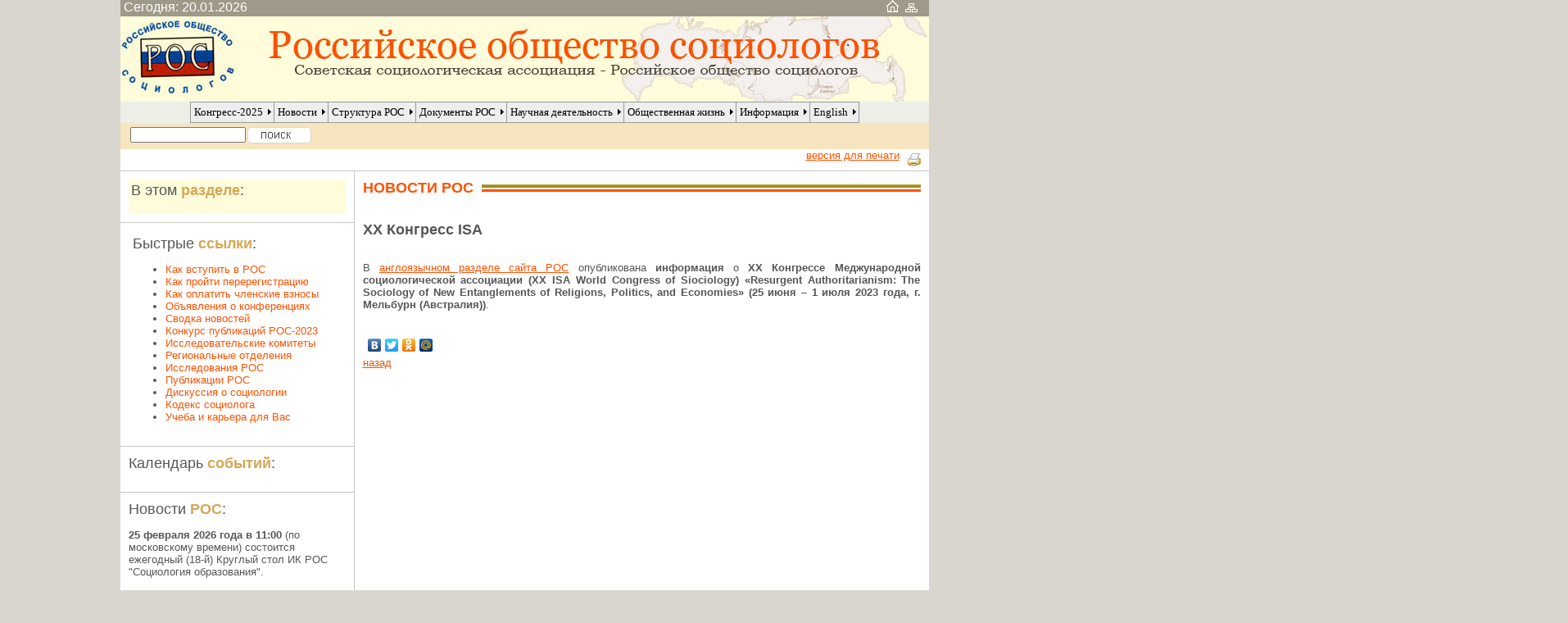

--- FILE ---
content_type: text/html; charset=windows-1251
request_url: https://www.ssa-rss.ru/index.php?page_id=19&id=1889
body_size: 7552
content:
<!DOCTYPE HTML PUBLIC "-//W3C//DTD HTML 4.0 Transitional//EN">
<html>
<head>
<title>Новости РОС</title>
<link rel="stylesheet" href="style.css" type="text/css" media="screen" />
<link rel="stylesheet" type="text/css" href="/e2_photo_gallery_full/css/e2.css" media="screen" />
<link rel="stylesheet" type="text/css" href="/e2_photo_gallery_full/css/e2photo.css" media="screen" >



<link rel="icon" href="/rosicon.gif" type="image/x-icon">
<link rel="shortcut icon" href="/rosicon.gif" type="image/x-icon">
<!--<link rel="alternate" type="application/rss+xml"
     title="Лента новостей официального сайта Российского общества социологов" href="/rssgen.php"> -->
<meta name="verify-v1" content="n1F8NrrF4bu/reyJ9ZtHHUkeW8P5AbaKdmy0k4q2xqc=" />


<script type="text/javascript" src="milonic_menu_code.js"></script>
</head>

<body>
<div style='display:none;'><a href="http://www.milonic.com/">DHTML JavaScript Menu By Milonic</a></div>
	<div id="page">

		<div id="header">
			<div id="infoline">
				<div id="day">
					&nbsp;Сегодня: 20.01.2026				</div>
				<div id="icon">
					<a title="Главная страница" href="/"><img border="0" src="/img/home.gif" /></a>&nbsp;
					<a title="Карта сайта" href=/index.php?page_id=10><img border="0" src="/img/sitemap.gif" /></a>
				</div>
			</div>

			<div id="header-img">
				<a href="/"><img src="./images/header.jpg" /></a>
			<!--	<a href="/"><img src="/files/Image/rss-2010.jpg" /></a>-->
			</div>
			<div id="mainmenu">
			<div class="hidelink">
				<noindex><a href="https://www.milonic.com/">DHTML JavaScript Menu By Milonic</a></noindex>
			</div>
				<div class="menu_c">
				<script>
_menuCloseDelay=500;
_menuOpenDelay=150;
_subOffsetTop=0;
_subOffsetLeft=0;

with(menuStyle=new mm_style()){
bordercolor="#999999";
borderstyle="solid";
borderwidth="1";
<!--fontfamily="Verdana, Tahoma, Arial"; /-->
fontsize="100%";
fontstyle="normal";
headerbgcolor="#ffffff";
headercolor="#000000";
offbgcolor="#eeeeee";
offcolor="#000000";
onbgcolor="#fffcdb";
oncolor="#fe5200";
outfilter="randomdissolve(duration=0.3)";
<!--overfilter="Fade(duration=0.2);Alpha(opacity=90);Shadow(color=#777777', Direction=135, Strength=3)";/-->
overfilter="Fade(duration=0.2);Alpha(opacity=90)";
padding="4";
pagebgcolor="#fffcdb";
pagecolor="black";
separatorcolor="#999999";
separatorsize="1";
subimage="arrow.gif";
subimagepadding="2";
}

with(milonic=new menuname("menu597")){
style=menuStyle;
aI("text=О конгрессе;url=/congress_2025");
aI("text=Участникам конгресса;url=/index.php?page_id=613");
aI("text=Пленарное заседание;url=/index.php?page_id=616");
aI("text=Места проведения конгресса;url=/index.php?page_id=615");
aI("text=Программа конгресса;url=/index.php?page_id=614");
aI("text=Научные задачи Конгресса;url=/index.php?page_id=602");
aI("text=Организационный комитет;url=/index.php?page_id=603");
aI("text=Программный комитет Конгресса;url=/index.php?page_id=606");
}

with(milonic=new menuname("menu5")){
style=menuStyle;
aI("showmenu=menu35;text=Новости РОС;url=/news.html");
aI("text=Объявления о конференциях;url=/index.php?page_id=36");
aI("text=Гранты, стипендии, конкурсы;url=/index.php?page_id=305");
}

with(milonic=new menuname("menu43")){
style=menuStyle;
aI("text=Президиум РОС;url=/index.php?page_id=118");
aI("text=Региональные отделения;url=/regionalslist.htm");
aI("text=Исследовательские комитеты;url=/departament.html");
}

with(milonic=new menuname("menu23")){
style=menuStyle;
aI("text=Меморандум о сотрудничестве между Россией и Кореей;url=/index.php?page_id=427");
aI("text=Профессиональный кодекс социолога;url=/index.php?page_id=73");
aI("showmenu=menu24;text=Устав РОС;url=/index.php?page_id=24");
aI("text=Создание Региональных отделений/ Исследовательских комитетов;url=/index.php?page_id=149");
aI("text=Вестник РОС;url=/index.php?page_id=107");
aI("text=Соглашение о творческом научном сотрудничестве;url=/index.php?page_id=278");
aI("text=Меморандум о международном научном сотрудничестве;url=/index.php?page_id=277");
aI("text=Постановления, решения, распоряжения РОС;url=/index.php?page_id=337");
}

with(milonic=new menuname("menu37")){
style=menuStyle;
aI("showmenu=menu228;text=Конференции;url=/index.php?page_id=228");
aI("text=Исследования РОС;url=/index.php?page_id=38");
aI("showmenu=menu40;text=Публикации РОС;url=/index.php?page_id=40");
aI("text=Научные статьи;url=/index.php?page_id=323");
aI("text=Конкурс публикаций РОС-2026;url=/index.php?page_id=253");
aI("text=Результаты конкурса дипломных и магистерских работ;url=/index.php?page_id=237");
aI("showmenu=menu66;text=Научно-образовательные проекты РОС;url=/index.php?page_id=66");
}

with(milonic=new menuname("menu59")){
style=menuStyle;
aI("text=Мониторинг «О состоянии и мерах по улучшению социологического образования в вузах РФ»;url=/Sociologicheskoe_obrazovanie_v_RF.html");
aI("text=Дискуссия о социологии;url=/index.php?page_id=311");
aI("text=Этический кодекс РОС;url=/index.php?page_id=84");
aI("text=Обсуждение нового образовательного стандарта «Социология»;url=/index.php?page_id=177");
aI("text=Дело Грошева;url=/index.php?page_id=61");
aI("text=Уральский меморандум;url=/index.php?page_id=83");
aI("text=Обращение «О стандартизации социологических исследований»;url=/index.php?page_id=285");
aI("text=Меморандум IV конференции памяти Александра Крыштановского;url=https://www.ssa-rss.ru/index.php?page_id=273");
aI("text=Социологическая публицистика;url=/index.php?page_id=315");
aI("text=Интервью;url=/index.php?page_id=326");
}

with(milonic=new menuname("menu16")){
style=menuStyle;
aI("text=Для авторов;url=/index.php?page_id=327");
aI("text=Полезные ссылки;url=/index.php?page_id=148");
aI("text=Учеба/карьера для Вас;url=/index.php?page_id=233");
aI("text=Новости Международной Социологической Ассоциации ;url=/index.php?page_id=113");
aI("text=Новости Европейской Социологической Ассоциации;url=/index.php?page_id=347");
aI("text=Новости GESIS - Leibniz Institute for the Social Sciences;url=/index.php?page_id=211");
aI("text=Издательство SAGE Publications приглашает авторов;url=/index.php?page_id=126");
}

with(milonic=new menuname("menu419")){
style=menuStyle;
aI("text=European Sociological Association;url=/Ukraine-2022");
aI("text=International Sociological Association;url=/index.php?page_id=569");
aI("text=Margaret Abraham on All-RSC-V;url=/index.php?page_id=452");
aI("showmenu=menu481;text=VI All-Russian Sociological Congress;url=/index.php?page_id=481");
}

with(milonic=new menuname("menu35")){
style=menuStyle;
aI("text=Сводка новостей;url=/index.php?page_id=18");
}

with(milonic=new menuname("menu24")){
style=menuStyle;
aI("text=1. Общие положения;url=/index.php?page_id=25");
aI("text=2. Цели, деятельность и обязанности  РОС ;url=/index.php?page_id=26");
aI("text=3. Члены РОС, их права и обязанности;url=/index.php?page_id=27");
aI("text=4. Руководящие и контрольные органы РОС;url=/index.php?page_id=28");
aI("text=5. Ревизионная комиссия РОС;url=/index.php?page_id=29");
aI("text=6. Средства и имущество РОС;url=/index.php?page_id=30");
aI("text=7. Структура РОС ;url=/index.php?page_id=31");
aI("text=8. Порядок  внесения изменений и дополнений в Устав РОС;url=/index.php?page_id=32");
aI("text=9. Порядок реорганизации и ликвидации РОС;url=/index.php?page_id=33");
}

with(milonic=new menuname("menu228")){
style=menuStyle;
aI("text=VI Всероссийский социологический Конгресс-2020;url=/index.php?page_id=477");
aI("text=VII Всероссийский социологический Конгресс-2025;url=/index.php?page_id=607");
aI("text=Всероссийская научно-практическая конференция с международным участием «Цифровое общество: социологическое измерение настоящего и будущего»;url=/index.php?page_id=579");
aI("text=Всероссийская научно-практическая конференция «Социальная коммуникация в современном российском обществе»;url=/index.php?page_id=570");
aI("text=Всероссийская научно-практическая конференция «Эффективное управление: новые возможности и потенциальные угрозы»;url=/index.php?page_id=587");
aI("text=Конгресс по этнической психологии и культурной антропологии «Земля предков: традиции и новации в социально-культурном развитии общества»;url=/index.php?page_id=461");
aI("text=V Всероссийский социологический Конгресс-2016;url=/index.php?page_id=434");
aI("text=Всероссийская научно-практическая конференция с международным участием «Дети и общество: социальная реальность и новации»;url=/index.php?page_id=428");
aI("text=Всероссийская научно-практическая конференция с международным участием «Общество и здоровье: современное состояние и тенденции развития»;url=/index.php?page_id=400");
aI("text=Очередной IV Всероссийский социологический Конгресс-2012;url=/index.php?page_id=339");
aI("text=Всероссийская научная конференция «Управление и общество» 2011;url=https://www.ssa-rss.ru/index.php?page_id=330");
aI("showmenu=menu254;text=IV Конференция памяти Александра Крыштановского 2010;url=/index.php?page_id=254");
aI("text=Всероссийская научная конференция «Этнос, нация, общество: российская реальность и перспективы»;url=/index.php?page_id=316");
aI("text=Всероссийская социологическая конференция «Образование и общество» 2009;url=/index.php?page_id=282");
aI("text=IX Конференция ЕСА в Лиссабоне 2009;url=/index.php?page_id=203");
aI("text=II Международный конгресс по этнической психологии «Степная цивилизация - 2009»;url=/index.php?page_id=244");
aI("showmenu=menu98;text=III Всероссийский социологический конгресс 2008;url=/index.php?page_id=98");
}

with(milonic=new menuname("menu40")){
style=menuStyle;
aI("text=European society or european society. Contens;url=/index.php?page_id=106");
}

with(milonic=new menuname("menu66")){
style=menuStyle;
aI("text=Нормативные требования к содержанию тезисов;url=/index.php?page_id=241");
aI("text=Нормативные требования к организации международных конференций;url=/index.php?page_id=245");
}

with(milonic=new menuname("menu481")){
style=menuStyle;
aI("text=Sessions, sections, round tables;url=/index.php?page_id=556");
}


drawMenus();

</script>

<table  width=100% cellspacing=0 cellpadding=0>
<tr>
<td align=center>
<script>
with(milonic=new menuname("Main Menu")){
style=menuStyle;
alwaysvisible="true";
orientation="horizontal";
position="relative";
aI("showmenu=menu597;text=Конгресс-2025;url=/congress_2025");
aI("showmenu=menu5;text=Новости;url=/news_main.html");
aI("showmenu=menu43;text=Структура РОС ;url=/structure.html");
aI("showmenu=menu23;text=Документы РОС;url=/index.php?page_id=23");
aI("showmenu=menu37;text=Научная деятельность ;url=/index.php?page_id=37");
aI("showmenu=menu59;text=Общественная жизнь ;url=/index.php?page_id=59");
aI("showmenu=menu16;text=Информация;url=/index.php?page_id=16");
aI("showmenu=menu419;text=English;url=/index.php?page_id=419");
}

drawMenus();
</script>
</td>
</tr>
</table>				</div>
			</div>
			<div id="searchline">
				<div id="searchform">
					<form action="/search.php" method="GET" id="sear">
						<table>
							<tr>
								<td>
									<input type="text" name="search" value="" size="16" />
								</td>
								<td valign="bottom">
									<img title="Поиск" src="./images/search.gif" onclick="document.getElementById('sear').submit();" />
								</td>
							</tr>
						</table>
					</form>
				</div>
				<div id="agregators"' style='_width:12px;'>&nbsp;
			<!--		<a href=/rssgen.php title="Лента новостей">
					<img src="./images/rss.gif" />
					RSS
					</a>
					<noindex><a href=https://ru.wikipedia.org/wiki/Rss title='Что такое RSS' target='_blank'>Что такое RSS</a></noindex>-->
				</div>
			</div>
		</div><div id="main">
<div style='text-align:right;' class='contentpr'><a href=/index.php?page_id=19&id=1889&printmode >
       <img src=/img/printer.gif title='версия для печати' border='0' align='right' />
       версия для печати</a></div>			<table cellpadding=0 cellspacing=0>
				<tr valign="top">
					<td id="sidebar">
							<div class="sidebaritem">
							<div id="submenu" class="markedcontent">
								<div class="sidebarheader">
									В этом <b>разделе</b>:
								</div>
								<br />
								<table class='sidebarlist'></table><table class='sidebarlist'></table><table class='sidebarlist'></table><table class='sidebarlist'></table><table class='sidebarlist'></table><table class='sidebarlist'></table><table class='sidebarlist'></table><table class='sidebarlist'></table>							</div>
						</div>
						<div class="sidebaritem">
							<div class="sidebarcontent">
								<div class="sidebarheader">
									Быстрые <b>ссылки</b>:
								</div>
								<div class='sidebarlist'><ul><li><A href="/index.php?page_id=313" TARGET="_blank">Как вступить в РОС</A></li><li><A href="/index.php?page_id=348" TARGET="_blank">Как пройти перерегистрацию</A></li><li><A href="/index.php?page_id=349" TARGET="_blank">Как оплатить членские взносы</A></li><li><A href="/index.php?page_id=36" TARGET="_blank">Объявления о конференциях</A></li><li><A href="/index.php?page_id=18" TARGET="_blank">Сводка новостей</A></li><li><A href="/index.php?page_id=253" TARGET="_blank">Конкурс публикаций РОС-2023</A></li><li><A href="/departament.html" TARGET="_blank">Исследовательские комитеты </A></li><li><A href="/regionalslist.htm" TARGET="_blank">Региональные отделения</A></li><li><A href="/index.php?page_id=38" TARGET="_blank">Исследования РОС</A></li><li><A href="/index.php?page_id=40" TARGET="_blank">Публикации РОС</A></li><li><A href="/index.php?page_id=311" TARGET="_blank">Дискуссия о социологии</A></li><li><A href="/index.php?page_id=84" TARGET="_blank">Кодекс социолога</A></li><li><A href="/index.php?page_id=233" TARGET="_blank">Учеба и карьера для Вас</A></li></ul></div>							</div>
						</div>
     						<div class="sidebaritem">
							<div class="calendar">
								<div class="sidebarheader">
									Календарь <b>событий</b>:
									</div>
									<link rel="stylesheet" type="text/css" href="/calendar/super_calendar_style.css" />


<br />
<script type="text/javascript" src="super_calendar.js"></script>

<div id="callback">
	<div id="calendar"></div>
</div>

<script type="text/javascript">
	navigate('','','','www.ssa-rss.ru/',
	'',
	'',
	'',
	'1,2,5',
	'18'

	);
</script>
								</div>
							</div>
							<div class="sidebaritem">
								<div class="content">
									<div class="sidebarheader">
										Новости <b>РОС</b>:
									</div>
									<span class=contentbold></span><p><strong>25 февраля 2026 года в 11:00</strong> (по московскому времени) состоится ежегодный (18-й) Круглый стол ИК РОС &quot;Социология образования&quot;.</p>
<p><strong><em>Тема Круглого стола</em></strong><strong>: Нелинейность, адаптивность, вариативность.&nbsp;</strong>Прием заявок до 11 февраля.</p>
<p>Заявки и презентации просим присылать на адрес Программного комитета КС&nbsp;<a href="mailto:obrazovanie-09@yandex.ru" target="_blank">obrazovanie-09@yandex.ru</a></p><a href="/index.php?page_id=19&id=2281">подробнее...</a>
<br />
<br clear="all" /><br /><span class=contentbold></span><p><strong>15 февраля 2026 года</strong> приглашаем Вас принять участие в Седьмом заседании Международного круглого стола<strong> &laquo;Идеи и обоснования к программам инноваций&raquo;.</strong><strong> </strong><em>&nbsp;</em>Тема заседания<strong>: &laquo;Инновации как предмет анализа: проблема оснований и их следствия&raquo;</strong>.</p><a href="/index.php?page_id=19&id=2278">подробнее...</a>
<br />
<br clear="all" /><br /><a href="?p="></a>&nbsp;&nbsp;<a href=/news.html>другие новости</a>								</div>
							</div>
							
						<div id=reclama style='font-size:11px;padding:0px 10px 0px 10px;'><!-- trade-links --></div>
					</td>

	<td id="content">

						<div id="maincontent" class="content">
							<div class="sidebaritem">
									<table class="contentheader"  cellpadding=0 cellspacing=0>
										<tr>
										<td	width="auto">
											Новости РОС &nbsp;
										</td>
										<td width="100%" class="ribbon">
											&nbsp;
										</td>
										</tr>
									</table>


<br /><br />
<!--<span class="date"><b>29.04.2022г. XX Конгресс ISA</b></span><br />-->
<span class="contentbold">XX Конгресс ISA</span><br /><br />
<p align="justify">В <a href="/index.php?page_id=569" target="_blank">англоязычном разделе сайта РОС</a> опубликована <strong>информация</strong> о <strong>XX Конгрессе Меджународной социологической ассоциации (XX ISA World Congress of Siociology) &laquo;Resurgent Authoritarianism: The Sociology of New Entanglements of Religions, Politics, and Economies&raquo; (25 июня  &ndash; 1 июля 2023 года, г. Мельбурн (Австралия))</strong>.</p><br />
<script type="text/javascript" src="//yandex.st/share/share.js" charset="utf-8"></script>
<div class="yashare-auto-init" data-yashareL10n="ru" data-yashareType="none" data-yashareQuickServices="yaru,vkontakte,facebook,twitter,odnoklassniki,moimir">
</div> 
<a href="">назад</a><br /><br />							</div>
						</div>
					</td>
				</tr>
			</table>
		</div>
<div style='text-align:right;margin:5px;' class='contentpr'><a href=/index.php?page_id=19&id=1889&printmode >
       <img src=img/printer.gif title='версия для печати' border='0' align='right' />
       версия для печати</a><br /></div>				<div id='comment_txt' class='content'>
		        <div class='sidebaritem'>
		        <script language="JavaScript">
function swCmnt(name)
{
    var a=document.getElementById(name).style;
    if (a.display=='none')
	    a.display='block';
	else
	    a.display='none';


}

function trim(string)
{
    return string.replace(/(^\s+)|(\s+$)/g, "");
}

function empty( mixed_var ) {    // Determine whether a variable is empty
    //
    // +   original by: Philippe Baumann

    return ( mixed_var === "" || mixed_var === 0   || mixed_var === "0" || mixed_var === null  || mixed_var === false  ) ;
}
function check_email(email) {
  var filter = /^([a-zA-Z0-9_\.\-])+\@(([a-zA-Z0-9\-])+\.)+([a-zA-Z0-9]{2,4})+$/;
  return filter.test(email);
}


function MyFBCheckCmnt(dig1,dig2) {


  if (trim(document.fbformcmt.nic.value)=="") {
	alert("Вы не ввели имя");
	return false;
  }


  if (trim(document.fbformcmt.full_text.value)=="" ) {
	alert("Вы не ввели текст комментария");
	return false;
  }
  var str="*"+trim(document.fbformcmt.full_text.value);
  j=str.indexOf('<a');
  if (j>0)
  {
     alert("В тексте комментария нельзя использовать ссылки");
     return false;
  }

  // Защита от  спама

   return(spam(dig1,dig2));

}
function spam(dig1,dig2)
{
	 var sum=document.fbformcmt.dig.value;
	 if(dig1+dig2!=sum)
	 {

	 	alert("Вы не прошли спам-контроль");
	 	return false
	 }
}
</script>

<br />
<h4>КОММЕНТАРИИ К ЭТОЙ СТРАНИЦЕ</h4>
<br /><br />
<a style='cursor:pointer;cursor:hand;' onClick=swCmnt('comment_write')>Оставить комментарий</a>
<div id=comment_write style='display:none; background=#efefef;' >

	<form name="fbformcmt"
	enctype="multipart/form-data" method="post" action="/index.php?page_id=19&id=1889"
	onSubmit="return MyFBCheckCmnt(40,9)">
    <table bgcolor=#efefef>
   <tr ><td><span  value=>Ваше имя, <br />псевдоним:</span></td><td width='71%' align='left'>
	         <input type='edit' name='nic' maxlength='50' size='50' value=''>&nbsp;<span class='red'>*</span></td></tr><tr><td colspan='2'>Введите текст комментария (комментарий будет опубликован после одобрения модератором):</td><tr><tr><td colspan='2'>
             <textarea  maxlength='3500' name='full_text'  cols='85'  rows='15'></textarea><span class='red'>*</span></td></tr>   <tr ><td valign='top' colspan='2'>Защита от спама. <br />Пожалуйста, введите сумму двух чисел: <strong>40+9=</strong>
	         <input type='edit' name='dig' maxlength='50' size='5' onChange=spam(40,9)><span class='red'>*</span></td></tr><input type='hidden' value='40' name='dig1'><input type='hidden' value='9' name='dig2'></table>	<input type='submit' name='Submit' value='Отправить'></form></div>


<br /><a style='cursor:pointer;cursor:hand;' onClick=swCmnt('comment_read')>Читать комментарии [0]:</a><br /><div id=comment_read style='display:none'>
<br /><strong>Комментарии к этой странице:</strong></div>                </div>
        </div>
        		<div id="footer" class="content">

            <table class='contenttable' border='0'>
            <tr>
            <td align='left' width='850px'>
			&copy;&nbsp;Российское общество социологов. При использовании материалов сайта, просьба давать ссылку на <a href="../../../../">www.ssa-rss.ru</a>            </td>
            <td align='right' width='150px'>
			<div id="counter"><!--LiveInternet counter--><script type="text/javascript"><!--
document.write("<a rel='nofollow' rel='nofollow' rel='nofollow' rel='nofollow' rel='nofollow' rel='nofollow' rel='nofollow' rel='nofollow' rel='nofollow' rel='nofollow' rel='nofollow' rel='nofollow' rel='nofollow' rel='nofollow' rel='nofollow' rel='nofollow' rel='nofollow' rel='nofollow' rel='nofollow' rel='nofollow' rel='nofollow' rel='nofollow' rel='nofollow' rel='nofollow' rel='nofollow' rel='nofollow' rel='nofollow' rel='nofollow' rel='nofollow' rel='nofollow' rel='nofollow' rel='nofollow' rel='nofollow' rel='nofollow' rel='nofollow' rel='nofollow' rel='nofollow' href='https://www.liveinternet.ru/click' "+
"target=_blank><img src='https://counter.yadro.ru/hit?t26.2;r"+
escape(document.referrer)+((typeof(screen)=="undefined")?"":
";s"+screen.width+"*"+screen.height+"*"+(screen.colorDepth?
screen.colorDepth:screen.pixelDepth))+";u"+escape(document.URL)+
";"+Math.random()+
"' alt='' title='LiveInternet: показано число посетителей за"+
" сегодня' "+
"border='0' width='88' height='15'><\/a>")
//--></script><!--/LiveInternet--></div>
            </td>
            </tr>
            </table>
			<div class="hidelink">
				<noindex><a href="https://www.milonic.com/">DHTML JavaScript Menu By Milonic</a></noindex>
			</div>
		</div>
	
	</div>
<!--	<div id=reclama style='font-size:12px;'>--><!-- trade-links --><!--</div> -->
	<script type="text/javascript">
var gaJsHost = (("https:" == document.location.protocol) ? "https://ssl." : "https://www.");
document.write(unescape("%3Cscript src='" + gaJsHost + "google-analytics.com/ga.js' type='text/javascript'%3E%3C/script%3E"));
</script>
<script type="text/javascript">
try {
var pageTracker = _gat._getTracker("UA-9613697-1");
pageTracker._trackPageview();
} catch(err) {}</script>
</body>
</html>


--- FILE ---
content_type: text/css
request_url: https://www.ssa-rss.ru/style.css
body_size: 5080
content:
BODY, TABLE, TD, TH, H1, H2, H3, H4, DIV, SPAN, A, FORM, INPUT {
	MARGIN: 0px;
	PADDING: 0px;
}

html {overflow-x: hidden;}
body
{

	font-family: Georgia,"Lucida Grande","Lucida Sans Unicode",Tahoma,Verdana,sans-serif;
	font-size: 100%;
	background-color: #d8d6cf;
	text-align: center;
	color: #565656;
/*
	margin: 0;
	padding: 0;
*/
}
#page{
	width: 987px;
	background-color: #ffffff;
	margin: auto;

}
#header{
	background-color: #eeeee8;
}

#header-img{
	height: 104px;
	background-color: #fffcdb;
	border: 0px;
}
#header-img img{		border: 0px;	}
#infoline{
	text-align: left;
	color: #ffffff;
	background-color: #9f9989;
	height: 20px;
}




#searchline{
	text-align: left;
	padding: 3px 10px 9px 10px;
	background-color: #f6e5bf;
}
#searchform{
	float: left;
	width: 800px;
	padding: 0px 0px 0px 0px;
}
#searchform img{
    cursor:pointer;
}
#agregators{
	padding-top: 2px;
	text-decoration: none;

}
#agregators a{
	text-decoration: none;
	color:     black;
    font-size: 14px;
}
#agregators img{
     border: 0;
}
#main{
	font-size: 12px;/*0.9em;*/
     	font-family: "Arial","Lucida Grande","Lucida Sans Unicode",Tahoma,Verdana,sans-serif;

}

#sidebar{
	font-size: 13px;
	width: 286px;
	border-bottom: 1px solid #c9c7c4;
	border-right: 1px solid #c9c7c4;
}
.sidebaritem
{
	border-top: 1px solid #c9c7c4;
	padding: 10px;
}
.sidebaritemleftbordered
{
	border-top: 1px solid #c9c7c4;
	border-left: 1px solid #c9c7c4;
	padding: 10px;
}
.sidebaritemrightbordered
{
	border-top: 1px solid #c9c7c4;
	border-right: 1px solid #c9c7c4;
	padding: 10px;
	height:100%;
}


.sidebarlist{
	font-size: 13px;
	width: 230px;
}
.sidebarlist a{
	text-decoration: none;
	color: #565656;
}


.markedcontent{
	padding: 3px;
	background-color:#fffcdb;  /*#eef6ff*/

}
.markedcontent td{
	/*font-width: bold;*/
}
.sidebarcontent{
	padding: 5px;

}
.sidebarcontent a{	color:   #fe5200;	}

#content{
	width: 701px;
		border-bottom: 1px solid #c9c7c4;
}


.sidebarheader{
	font-family: Georgia,"Lucida Grande","Lucida Sans Unicode",Tahoma,Verdana,sans-serif;
	white-space: no-wrap;
	font-size: 18px;


}
.sidebarheader b{
	color: #d5a755;
}

.content, .content table{
    font-family: "Arial","Lucida Grande","Lucida Sans Unicode",Tahoma,Verdana,sans-serif;
	font-size: 13px;
	text-align: left;
	color: #565656;
}
.content_georgia{
    font-family: "Georgia","Lucida Grande","Lucida Sans Unicode",Tahoma,Verdana,sans-serif;
	font-size: 13px;
	text-align: left;
	color: #565656;
}
.contentpr, .contentpr table{
    font-family: "Arial","Lucida Grande","Lucida Sans Unicode",Tahoma,Verdana,sans-serif;
	font-size: 13px;
	text-align: left;
	color: #565656;
}
.contentheader tr, .content h3,.contentheader{
	width: 100%;
	color: #fe5200;
	font-size: 18px;
	text-transform: uppercase;
	font-family: Georgia,"Lucida Grande","Lucida Sans Unicode",Tahoma,Verdana,sans-serif;
	font-weight: bold;
}
.contenttable td p {    font-family: "Arial","Lucida Grande","Lucida Sans Unicode",Tahoma,Verdana,sans-serif;
	font-size: 13px;
	text-align: left;
}
.contentbold, .content .contentpr h4{/*	color: #d5a755;*/

	font-size: 18px;
	font-family: Georgia,"Lucida Grande","Lucida Sans Unicode",Tahoma,Verdana,sans-serif;
	font-weight: bold;
	}
.contenttable{	/*border: 1px dotted #c9c7c4;*/     font-family: "Arial","Lucida Grande","Lucida Sans Unicode",Tahoma,Verdana,sans-serif;
	font-size: 13px;
	text-align: left;
	}
.contentheader td{
	white-space: nowrap;
}

#statistic{
	font-size: 18px;
	margin-left: 80px;
}

#footer{	padding: 10px;
	background-color: #d8d6cf;
/*	float: left;*/
}

#counter
{
/* position: relative;*/	}

#contentmaintop{
	width: 700px;
}

/********************advances****************/
.calendar{	font-size: 12px;
	}

.markedcontent img{/*		margin: 10px;*/
}
.content img{	margin: 10px;	}
.contentpr img{
	margin: 5px 10px;
	}
.content  a{
	color: #fe5200;
/*    color: #de4a03;*/
}
.contentpr  a{
	color: #fe5200;
/*    color: #de4a03;*/
}


.whiteback{
	background-color: white;
}

.ribbon{
     background: url(./images/ribbon.gif) center repeat-x;
}
/*************menuitem****************/
#mainmenu .menu_c{

	 text-align: center;
	 font-family: Georgia;
	 /*border-top: 1px solid #97978f;
	 border-bottom: 1px solid #97978f;*/

}
#mainmenu .menu_c td{
/*padding: 5px 13px 7px 13px;*/
font-size: 13px;
}
.menuitem{	font-size: 14px;
	border-left: 1px solid #d4d5d0;
	white-space: nowrap;
}
.menuitem a{
	color: black;	text-decoration: none;	}
.cursub, .cursub a{	color:  #fe5200;	}

.hidelink
{
	display: none;	}
#icon {
position : relative;
left: 780px;
}
#day {float:left;
}
.d0 {
background-color: #f7f7f7; color: #64647d;
}
d00 {
background-color: #f7f7f7; color: #64647d;
}
d1 {
background-color: #ffffff; color: #64647d;
}

#maincontent
{
	background-color: white;	width: 701px;	}

--- FILE ---
content_type: text/css
request_url: https://www.ssa-rss.ru/e2_photo_gallery_full/css/e2.css
body_size: 5191
content:
/* CSS Document */

.e2_photo_gallery {
/* width:650px;*/
 margin:0px auto;
/* min-width:650px;*/
 color:#fff;
}

.e2_photo_gallery .hd .c,
.e2_photo_gallery .ft .c {
 font-size:1px; /* ensure minimum height */
 height:13px;
}

.e2_photo_gallery .ft .c {
 height:14px;
}

.e2_photo_gallery .hd {
 background:transparent url(../designs/e2/tl.gif) no-repeat 0px 0px;
}

.e2_photo_gallery .hd .c {
 background:transparent url(../designs/e2/tr.gif) no-repeat right 0px;
}

.e2_photo_gallery .bd {
 background:transparent url(../designs/e2/ml.gif) repeat-y 0px 0px;
}

.e2_photo_gallery .bd .c {
 background:transparent url(../designs/e2/mr.gif) repeat-y right 0px;
}

.e2_photo_gallery .bd .c .s {
 margin:0px 8px 0px 4px;
 background:url(../designs/e2/ml.jpg) repeat-x 0px 0px;
 padding:1em;
}

.e2_photo_gallery .ft {
 background:transparent url(../designs/e2/bl.gif) no-repeat 0px 0px;
}

.e2_photo_gallery .ft .c {
 background:transparent url(../designs/e2/br.gif) no-repeat right 0px;
}


/* content-specific */

.e2_photo_gallery h1 {
 /* header */
 font-size:2em;
 margin:0px;
 padding:0px;
 margin-top:-0.6em;
}

.e2_photo_gallery p {
 margin:0.5em 0px 0px 0px;
 padding:0px;
 font:0.95em/1.5em arial,tahoma,"sans serif";
}

html>body .e2_photo_gallery pre {
 font-size:1.1em;
}


#main_image_wrapper{position:relative;border:1px solid #CCC; width:450px; height:399px;background: #FFF url(../rsrc/loading_image.gif) no-repeat 50% 50%;}
#imgloader{text-align:center;/*vertical-align:middle;*/}
#thumbbox{border:solid 1px #CCC;text-align:center;width:590px;position:relative;padding:5px;}
#thumb_container{position:relative;overflow:hidden;width:530px;height:105px;margin:0 0 0 32px;}
#thumbs img{margin-right:4px;vertical-align:top;}
#thumbs a img{border:1px solid #333;}
#thumbs a:hover img{border:1px solid #CCC;}
#thumbs a:hover{color:red;}
#photocount{
	color:#FFF;
	font-size:10px;
	float: left;
	width: 48%;
	text-align: left;
	left:0;
}
#back{position:absolute;top:0;left:0;visibility:hidden;z-index:1001;}
#more{position:absolute;top:0;left:568px;float:right;z-index:1001;}
.morelink:hover{font-size:11px;color:#FFF;text-decoration:underline;}
#thumbgall{position:absolute;left:0;top:0;white-space:nowrap;z-index:1000;}
#widthbox{position:relative;display:inline;left:0;top:0;padding:1px;}
#imgbox{width:80px;height:80px;display:inline;position:absolute;text-align:center;}
#iptc_btn{width:100%;text-align:right;position:absolute;left:0;top:0;z-index:999;}
#iptc_info{position:absolute;bottom:0;left:0;height:auto;width:100%;background-color:#000;color:#CCC;font-size:10px;line-height:140%;text-align:left;filter:alpha(opacity=0);-moz-opacity:0;opacity:0;}
.iptc_left{float:left;text-align:right;width:18%;color:#FFF;padding:0 0 0 2%;}
.iptc_right{float:right;text-align:left;width:79%;}
#rightmore li a{background:url(../designs/e2/right_more.gif) no-repeat;display:block;color:#fff;text-decoration:none;width:100%;padding:0;}
#rightmore li a:hover{background:url(../designs/e2/right_more_over.gif) no-repeat;color:#fff;height:115px;}
#leftmore li a{background:url(../designs/e2/left_more.gif) no-repeat;display:block;color:#fff;text-decoration:none;width:100%;padding:0;}
#leftmore li a:hover{background:url(../designs/e2/left_more_over.gif) no-repeat;color:#fff;height:115px;}
.spacing{padding:1px;}
.morelink:link,.morelink:visited{font-size:11px;color:#FFF;text-decoration:none;}
#rightmore,#leftmore{color:#333;height:115px;width:32px;padding:0;}
#rightmore ul,#leftmore ul{list-style:none;border:none;height:115px;margin:0;padding:0;}
#rightmore li,#leftmore li{height:115px;margin:0;}
html>body #rightmore li a,html>body #leftmore li a{width:auto;}
#pn_overlay{position:absolute; top:0; left:0; width:100%; height:100%; z-index:998;}
#prev, #next{
	width: 30%;
	height: 100%;
	background: transparent url(../rsrc/blank.gif) no-repeat; /* Trick IE into showing hover */
	outline:none;
	}
#prev { left: 0; float: left; outline: none; -moz-outline: none; visibility:hidden;}
#next { right: 0; float: right; outline: none; -moz-outline: none;}
#prev:hover, #prev:visited:hover { background: url(../rsrc/prev.gif) left 50% no-repeat; }
#next:hover, #next:visited:hover { background: url(../rsrc/next.gif) right 50% no-repeat; }
#imgtitle{width:600px; font-size:.8em; text-align:center; color:#FFF; display:block}
#imgtitle h2{font-size:1.3em; margin:0; padding:0}
#thumbtoggler {
	text-align: right;
	float: right;
	width: 48%;
	right:0;
	z-index:1100;
}
#thumbdisplay {
	width: 427px;
}
.clear{clear:both;}
#e2link {font-family: Arial, Helvetica, sans-serif;
	font-size: 9px;
	padding:5px 0;
	color: #FFFFFF;
	text-align:left;}
#e2link a {
	color: #FFFFFF;
	text-decoration:none
}

.tooltip {
	color: #fff;
	width: 150px;
	z-index: 15000;
	text-align:left;
}

.tooltip h4 {
	font-weight: bold;
	font-size: 12px;
	margin: 0px;
	padding: 8px 8px 2px;
	background:#000;
}

.tooltip p {
	font-size: 11px;
	padding: 1px 8px 8px;
	margin:0px;
	background: #000;
}#thumbhide {
	position: relative;
	overflow:hidden;
}


--- FILE ---
content_type: text/css
request_url: https://www.ssa-rss.ru/e2_photo_gallery_full/css/e2photo.css
body_size: 3826
content:
#main_image_wrapper img {margin: 0px;}
#main_image_wrapper{position:relative;border:1px solid #CCC; width:420px; height:378px;background: #FFF url(../rsrc/loading_image.gif) no-repeat 50% 50%;}
#imgloader{text-align:center;/*vertical-align:middle;*/}
#thumbbox{border:solid 1px #CCC;text-align:center;width:420px;position:relative;padding:5px;}
#thumb_container{position:relative;overflow:hidden;width:350px;height:105px;margin:0 0 0 32px;}
#thumbs img{margin-right:4px;vertical-align:top;}
#thumbs a img{border:1px solid #CCC;}
#thumbs a:hover img{border:1px solid #000;}
#thumbs a:hover{color:red;}
#photocount{
	color:#FFF;
	font-size:10px;
	float: left;
	width: 48%;
	text-align: left;
	left:0;
}
#back{position:absolute;top:0;left:0;visibility:hidden;z-index:1001;}
#more{position:absolute;top:0;left:405px;float:right;z-index:1001;}
.morelink:hover{font-size:11px;color:#FFF;text-decoration:underline;}
#thumbgall{position:absolute;left:0;top:0;white-space:nowrap;z-index:1000;}
#widthbox{position:relative;display:inline;left:0;top:0;padding:1px;}
#imgbox{width:80px;height:80px;display:inline;position:absolute;text-align:center;}
#iptc_btn{width:100%;text-align:right;position:absolute;left:0;top:0;z-index:999;}
#iptc_info{display:none;position:absolute;bottom:0;left:0;height:auto;width:100%;background-color:#000;color:#CCC;font-size:10px;line-height:140%;text-align:left;filter:alpha(opacity=0);-moz-opacity:0;opacity:0;}
.iptc_left{ float:left;text-align:right;width:18%;color:#FFF;padding:0 0 0 2%;}
.iptc_right{float:right;text-align:left;width:79%;}
#rightmore li a{background:url(../rsrc/right_more.gif);display:block;color:#fff;text-decoration:none;width:100%;padding:0;}
#rightmore li a:hover{background:url(../rsrc/right_more_over.gif);color:#fff;height:115px;}
#leftmore li a{background:url(../rsrc/left_more.gif);display:block;color:#fff;text-decoration:none;width:100%;padding:0;}
#leftmore li a:hover{background:url(../rsrc/left_more_over.gif);color:#fff;height:115px;}
.spacing{padding:1px;}
.morelink:link,.morelink:visited{font-size:11px;color:#FFF;text-decoration:none;}
#rightmore,#leftmore{color:#333;height:115px;width:15px;padding:0;}
#rightmore ul,#leftmore ul{list-style:none;border:none;height:115px;margin:0;padding:0;}
#rightmore li,#leftmore li{height:115px;margin:0;}
html>body #rightmore li a,html>body #leftmore li a{width:auto;}
#pn_overlay{position:absolute; top:0; left:0; width:100%; height:100%; z-index:998;}
#prev, #next{
	width: 30%;
	height: 100%;
	background: transparent url(../rsrc/blank.gif) no-repeat; /* Trick IE into showing hover */
	outline:none;
	}
#prev { left: 0; float: left; outline: none; -moz-outline: none; visibility:hidden;}
#next { right: 0; float: right; outline: none; -moz-outline: none;}
#prev:hover, #prev:visited:hover { background: url(../rsrc/prev.gif) left 50% no-repeat; }
#next:hover, #next:visited:hover { background: url(../rsrc/next.gif) right 50% no-repeat; }
#imgtitle{width:420px; font-size:.8em; text-align:center; color:#FFF; display:block;}
#imgtitle h2{font-size:1.3em; margin:0; padding:0}
#thumbtoggler {
	text-align: right;
	float: right;
	width: 48%;
	right:0;
	z-index:1100;
}
#thumbdisplay {
	width: 420px;
}
.clear{clear:both;}
#e2link {font-family: Arial, Helvetica, sans-serif;
	font-size: 9px;
	padding:5px 0;
	color: #FFFFFF;
	text-align:left;}
#e2link a {
	color: #FFFFFF;
	text-decoration:none
}

.tooltip {
	color: #fff;
	width: 150px;
	z-index: 15000;
	text-align:left;
}

.tooltip h4 {
	font-weight: bold;
	font-size: 12px;
	margin: 0px;
	padding: 8px 8px 2px;
	background:#000;
}

.tooltip p {
	font-size: 11px;
	padding: 1px 8px 8px;
	margin:0px;
	background: #000;
}#thumbhide {
	position: relative;
	overflow:hidden;
}


--- FILE ---
content_type: text/css
request_url: https://www.ssa-rss.ru/calendar/super_calendar_style.css
body_size: 2439
content:
#calendar td {
	font-family: Georgia,Arial,"Trebuchet MS",  sans-serif;
}

#calback {
	clear: both;
	width: 100%;
	height: 100%;
	background: url('/calendar/images/calWaiting.gif') no-repeat center;
}

#calendar {
	background: #FFF;
	width: 220px;
	height: 100%;
}

.cal {
	width: 200px;
	border: 1px solid #CCC;
	margin: 0 auto;
}

.cal a {
	color: #64647d;
	text-decoration: underline;
/*	border-bottom: 1px dashed #CCC;*/
	font-size: 12px;
}

.cal a:hover {
	color: #000;

}

.calhead td{
	width: 100%;
	font-weight: bold;
/*	height: 20px;*/
	color: #FFF;
	font-size: 14px;
	background: url('/calendar/images/calBack.gif') repeat center left;
	padding: 5px;
}

.calhead td a {
	color: #FFF;
	font-size: 14px;
	padding: 0px;
}
.calhead td a:hover{
    color: #FF0;

}
.calhead img {
	border: none;
}

.calhead table {
	width: 100%;
}

.calhead a {
	text-decoration: none;
	color: #FFFFFF;
	border: none;
}

.dayhead {
	height: 25px;
	background: #b19e04;
}
.dayheadw {
	height: 25px;
	background: #b03504;
}
.dayhead td {
	text-align: center;
	color: #FFF;
}

.dayrow {
	background: #FFF;
	height: 20px;
}

.dayrow td {
	width: 14%;
	font-size: 12px;
/*	color: #0486b0; */
	color: #8e8eac;
	padding: 3px;
	border: 1px solid #DDD;
}

.day {
	float: right;
}

.dayover {
	background: #F4F4F4;
}

.dayout {
	background: #FFF;
}

#event {
	font-family: Arial, sans-serif;
	width: 100%;
	height: 100%;
	border-top: 1px solid #727260;
	border-bottom: 1px solid #727260;
}

#event .heading {
	padding: 10px;
	position: relative;
	background: url('/calendar/images/calEvent.gif') repeat-x top left;
	border-bottom: 1px dotted #CCC;
}

#event .title {
	color: #656551;
 	font-size: 16px;
	font-weight: bold;
}

#event .posted {
	color: #8C8C73;
	font-size: 10px;
}

#event .back {
	position: absolute;
	top: 10px;
	right: 10px;
}

#event .back a {
	color: #0C0;
	text-decoration: underline;
	border: none;
	font-size: 10px;
}

#event .back a:hover {
	color: #0E0;
}

#event .line {
	padding: 10px;
	overflow: auto;
}

.error {
	color: #C00;
	font-size: 14px;
	font-weight: bold;
}

#jump {
	z-index: 100;
	line-height: 30px;
	padding: 5px;
	background: #F6F6F6;
	border: 1px solid #888;
}

#jump a {
	text-decoration: none;
	border: none;
}

#jump img {
	border: none;
}

--- FILE ---
content_type: application/javascript
request_url: https://www.ssa-rss.ru/super_calendar.js
body_size: 3909
content:
var req;
var tyear;
var month;
var dbhost0;
var dbname0;
var dbuser0;
var dbpass0;
var spisok0;
var result_id0;      //страница с результатом
function navigate(month,year,evt,dbhost,dbname,dbuser,dbpass,spisok,result_id) {

	setFade(0);

     dbhost='localhost';
     dbhost0=dbhost;
     dbname0=dbname;
     dbuser0=dbuser;
     dbpass0=dbpass;
     spisok0=spisok;
     result_id0=result_id;
    var url = "/dreamedit/filters/super_calendar.php?month="+month+"&year="+year+"&event="+evt+
              "&dbhost="+dbhost+"&dbname="+dbname+"&dbuser="+dbuser+"&dbpass="+dbpass+
              "&spisok="+spisok+"&result_id="+result_id;

	 if(window.XMLHttpRequest) {
		req = new XMLHttpRequest();
	} else if(window.ActiveXObject) {
		req = new ActiveXObject("Microsoft.XMLHTTP");
	}
	req.open("GET", url, true);
	req.onreadystatechange = callback;
	req.send(null);
	tyear=year;
    tmonth=month;
}


function callback() {
	if(req.readyState == 4) {
		var response = req.responseXML;
		var resp = response.getElementsByTagName("response");
		getObject("calendar").innerHTML = resp[0].getElementsByTagName("content")[0].childNodes[0].nodeValue;
		fade(70);
	}
}

function getObject(obj) {
	var o;
	if(document.getElementById) o = document.getElementById(obj);
	else if(document.all) o = document.all.obj;
	return o;
}

function fade(amt) {
	if(amt <= 100) {
		setFade(amt);
		amt += 10;
		setTimeout("fade("+amt+")", 5);
    }
}

function setFade(amt) {
	var obj = getObject("calendar");
	amt = (amt == 100)?99.999:amt;
	obj.style.filter = "alpha(opacity:"+amt+")";
	obj.style.KHTMLOpacity = amt/100;
	obj.style.MozOpacity = amt/100;
	obj.style.opacity = amt/100;
}

function showJump(obj) {
	var curleft = curtop = 0;
	if (obj.offsetParent) {
		curleft = obj.offsetLeft
		curtop = obj.offsetTop
		while (obj = obj.offsetParent) {
			curleft += obj.offsetLeft
			curtop += obj.offsetTop
		}
	}
	var jump = document.createElement("div");
	jump.setAttribute("id","jump");
	jump.style.position = "absolute";
	jump.style.top = curtop+15+"px";
	jump.style.left = curleft+"px";

   var fordate = new Date();
	if (tyear=="")
	   tyear=fordate.getYear();
	   if (tyear < 2000) tyear=tyear+1900;
	if (tmonth==="")
	   tmonth=fordate.getMonth();
//
    if (tmonth[0]=="0")
    {
       tt=tmonth[1];
       tmonth=tt;
    }



	var output = '<select id="month">\n';
	var months = new Array('Январь','Февраль','Март','Апрель','Май','Июнь','Июль','Август','Сентябрь','Октябрь','Ноябрь','Декабрь');
//	output += '<option value="'+tmonth+'">'+months[tmonth-1]+'  </option>\n';

	var n;
	for(var i=0;i<12;i++) {
		n = ((i+1)<10)? '0'+(i+1):i+1;
        if (n==tmonth)
           sel='selected="selected"';
		else
           sel='';
		output += '<option '+sel+'value="'+n+'">'+months[i]+'  </option>\n';
	}

	output += '</select> \n<select id="year">\n';

//	output += '<option value="'+tyear+'">'+tyear+'  </option>\n';
	var tdate=new Date();
	var year0=tdate.getFullYear();
//	output += '<option value="'+tyear+'">'+tyear+'  </option>\n';
	for(var i=year0;i>=(year0-10);i=i-1) {
		if (i==tyear)
		   sel='selected="selected"';
		else
           sel='';
		output += '<option '+sel+'value="'+i+'">'+i+'  </option>\n';
	}
	output += '</select> <a href="javascript:jumpTo()"><img src="/calendar/images/calGo.gif" alt="go" /></a> <a href="javascript:hideJump()"><img src="/calendar/images/calStop.gif" alt="close" /></a>';
	jump.innerHTML = output;
	document.body.appendChild(jump);
}

function hideJump() {
	document.body.removeChild(getObject("jump"));
}

function jumpTo() {
	var m = getObject("month");
	var y = getObject("year");

    navigate(m.options[m.selectedIndex].value,y.options[y.selectedIndex].value,'evt',dbhost0,dbname0,dbuser0,dbpass0,spisok0,result_id0);
	hideJump();
}